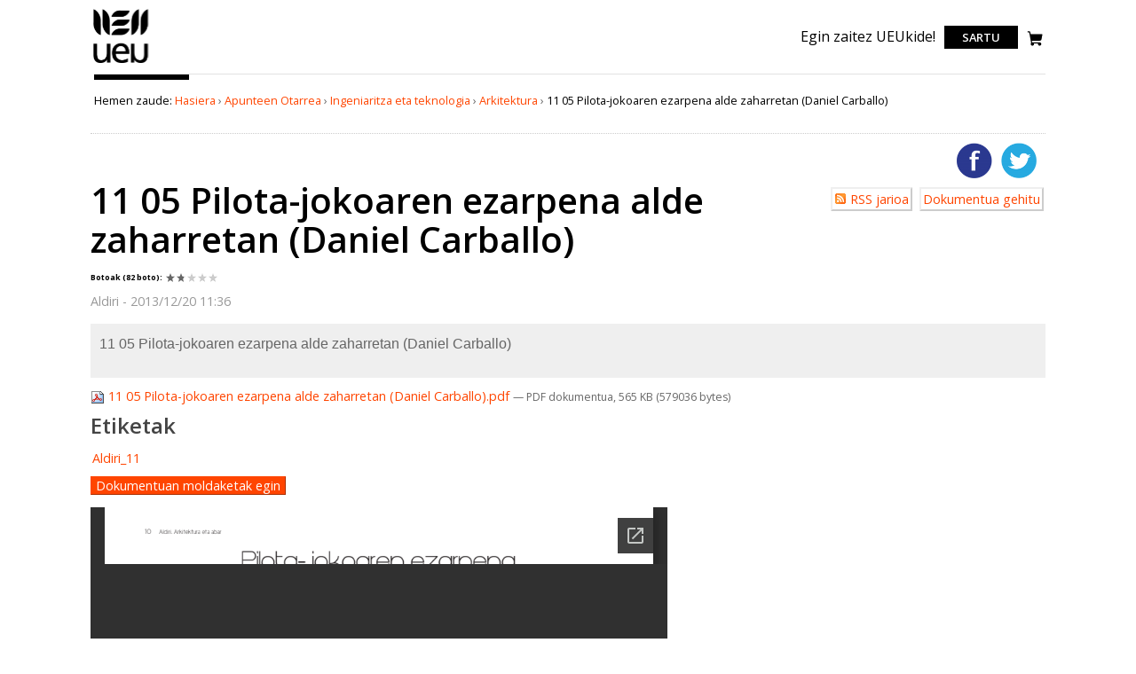

--- FILE ---
content_type: text/html;charset=utf-8
request_url: https://www.unibertsitatea.net/apunteak/ingeniaritza-eta-teknologia-1/arkitektura/11-05-pilota-jokoaren-ezarpena-alde-zaharretan
body_size: 4079
content:

<!DOCTYPE html>

<html xmlns="http://www.w3.org/1999/xhtml" lang="eu">


    
    
    
    
    


<head>
    <meta http-equiv="Content-Type" content="text/html; charset=utf-8" />
    <link rel="apple-touch-icon" sizes="180x180" href="/apple-touch-icon.png" />
    <link rel="icon" type="image/png" sizes="32x32" href="/favicon-32x32.png" />
    <link rel="icon" type="image/png" sizes="16x16" href="/favicon-16x16.png" />
    <link rel="manifest" href="/site.webmanifest" />
    <link rel="mask-icon" href="/safari-pinned-tab.svg" color="#7dcd12" />
    <meta name="msapplication-TileColor" content="#7dcd12" />
    <meta name="theme-color" content="#ffffff" />

    
        <base href="https://www.unibertsitatea.net/apunteak/ingeniaritza-eta-teknologia-1/arkitektura/11-05-pilota-jokoaren-ezarpena-alde-zaharretan" /><!--[if lt IE 7]></base><![endif]-->
    

    
        <meta content="&lt;p&gt;11 05 Pilota-jokoaren ezarpena alde zaharretan (Daniel Carballo)&lt;/p&gt;" name="DC.description" /><meta content="&lt;p&gt;11 05 Pilota-jokoaren ezarpena alde zaharretan (Daniel Carballo)&lt;/p&gt;" name="description" /><meta content="application/pdf" name="DC.format" /><meta content="Apuntea" name="DC.type" /><meta content="Aldiri_11" name="keywords" /><meta content="2025-08-12T07:30:54+01:00" name="DC.date.modified" /><meta content="Aldiri_11" name="DC.subject" /><meta content="2013-12-20T11:36:52+01:00" name="DC.date.created" /><meta content="eu" name="DC.language" />

  
    <link rel="stylesheet" type="text/css" href="https://www.unibertsitatea.net/portal_css/unibertsitatea.theme/reset-cachekey-0cd8b87aa89b4187bf7061c672a354be.css" />
    <link rel="stylesheet" type="text/css" href="https://www.unibertsitatea.net/portal_css/unibertsitatea.theme/base-cachekey-43d55d4682594950bcfec7a79938f287.css" />
    <link rel="stylesheet" type="text/css" media="screen" href="https://www.unibertsitatea.net/portal_css/unibertsitatea.theme/resourceplone.contentratings.stylesheetsmain-cachekey-82f5e63719c8b9ff4a5e8acd4715665c.css" />
    <link rel="stylesheet" type="text/css" href="https://www.unibertsitatea.net/portal_css/unibertsitatea.theme/resourceplonetruegallery-portlet-cachekey-3c5c49e991f6ba267a0e1df2daf20af8.css" />
    <link rel="stylesheet" type="text/css" href="https://www.unibertsitatea.net/portal_css/unibertsitatea.theme/bootstrap-cachekey-575ae6c9e5cdcf458c86d509a1ef3512.css" />
    <link rel="stylesheet" type="text/css" href="https://fonts.googleapis.com/css?family=Open+Sans:300,400,600,700,800" />

  
  
    <script type="text/javascript" src="https://www.unibertsitatea.net/portal_javascripts/unibertsitatea.theme/resourceplone.app.jquery-cachekey-d8e738794882fff2651b4004b55ad392.js"></script>
    <script type="text/javascript" src="https://www.unibertsitatea.net/portal_javascripts/unibertsitatea.theme/resourcejquery.tagcloud-cachekey-3ba9ad8fa661213ea1b6c0355123dcff.js"></script>
    <script type="text/javascript" src="https://www.unibertsitatea.net/portal_javascripts/unibertsitatea.theme/resourcejquery.select2uislider-cachekey-02275f9bd1a3a112ec1a8e868bc9f49e.js"></script>
    <script type="text/javascript" src="https://www.unibertsitatea.net/portal_javascripts/unibertsitatea.theme/resourcejquery.jstree-cachekey-02a005ce9b1bd12f49a2a5fc7735558d.js"></script>
    <script type="text/javascript" src="https://www.unibertsitatea.net/portal_javascripts/unibertsitatea.theme/resourcejquery.cookie-cachekey-430866373b7c48ac9441fb0f7964dc2c.js"></script>
    <script type="text/javascript" src="https://www.unibertsitatea.net/portal_javascripts/unibertsitatea.theme/resourcejquery.ajaxfileupload-cachekey-9159df654d21ae4902ff1404ae045dac.js"></script>
    <script type="text/javascript" src="https://www.unibertsitatea.net/portal_javascripts/unibertsitatea.theme/resourcejquery.tokeninput-cachekey-4c21a993ad980fe4656703dd312920f7.js"></script>
    <script type="text/javascript" src="https://www.unibertsitatea.net/portal_javascripts/unibertsitatea.theme/jquery-integration-cachekey-30f33a8adc377329c64f555803ee15d2.js"></script>
    <script type="text/javascript" src="https://www.unibertsitatea.net/portal_javascripts/unibertsitatea.theme/register_function-cachekey-b567a68eac2e0692c8888888fba00e0a.js"></script>
    <script type="text/javascript" src="https://www.unibertsitatea.net/portal_javascripts/unibertsitatea.theme/plone_javascript_variables-cachekey-9c9d75b1fd006367219ad99666bb7eed.js"></script>
    <script type="text/javascript" src="https://www.unibertsitatea.net/portal_javascripts/unibertsitatea.theme/resourceplone.app.jquerytools-cachekey-a96afe22e7c0b7609fc1cfc769475513.js"></script>
    <script type="text/javascript" src="https://www.unibertsitatea.net/portal_javascripts/unibertsitatea.theme/resourceplone.app.jquerytools.form-cachekey-05c36459cc5fc29a6dd67d0c6b88c070.js"></script>
    <script type="text/javascript" src="https://www.unibertsitatea.net/portal_javascripts/unibertsitatea.theme/resourceplone.app.jquerytools.overlayhelpers-cachekey-ab377350dfc305ba86b1b788be8502b9.js"></script>
    <script type="text/javascript" src="https://www.unibertsitatea.net/portal_javascripts/unibertsitatea.theme/resourceplone.app.jquerytools.tooltip-cachekey-8c68c15a401e69b713b2d92db604db43.js"></script>
    <script type="text/javascript" src="https://www.unibertsitatea.net/portal_javascripts/unibertsitatea.theme/modernizr-cachekey-b135ff4e2ba9ce81ee0b138c07a242ad.js"></script>
    <script type="text/javascript" src="https://www.unibertsitatea.net/portal_javascripts/unibertsitatea.theme/jquery.tinymce-cachekey-b98fe8edcbf9638949251d4703f3d242.js"></script>
    <script type="text/javascript" src="https://www.unibertsitatea.net/portal_javascripts/unibertsitatea.theme/tiny_mce_gzip-cachekey-75fccc1466da7871e602d12123581cb2.js"></script>
    <script type="text/javascript" src="https://www.unibertsitatea.net/portal_javascripts/unibertsitatea.theme/resourceplonetruegallery-portlet-cachekey-39450dc2302b2859e51025c0d86cc63b.js"></script>
    <script type="text/javascript" src="https://www.unibertsitatea.net/portal_javascripts/unibertsitatea.theme/collective.js.jqueryui.custom.min-cachekey-efd99e4a7d44af4d2a3c6fed2ce3355b.js"></script>
    <script type="text/javascript" src="https://www.unibertsitatea.net/portal_javascripts/unibertsitatea.theme/faceted_view-cachekey-e9bcf981f4343afb408aac11deefe7a1.js"></script>
    <script type="text/javascript" src="https://www.unibertsitatea.net/portal_javascripts/unibertsitatea.theme/kss-bbb-cachekey-895e9bb61cf781a36f02515b9ee3c577.js"></script>


<title>11 05 Pilota-jokoaren ezarpena alde zaharretan (Daniel Carballo) &mdash; Unibertsitatea.Net</title>
            <link rel="canonical" href="https://www.unibertsitatea.net/apunteak/ingeniaritza-eta-teknologia-1/arkitektura/11-05-pilota-jokoaren-ezarpena-alde-zaharretan" />

    <link rel="shortcut icon" type="image/x-icon" href="https://www.unibertsitatea.net/favicon.ico" />
    <link rel="apple-touch-icon" href="https://www.unibertsitatea.net/touch_icon.png" />







    <link rel="search" href="https://www.unibertsitatea.net/@@search" title="Bilatu webgunean" />



        
        
        
        
        

        <meta name="viewport" content="width=device-width, initial-scale=0.6666, maximum-scale=1.0, minimum-scale=0.6666" />
        <meta name="generator" content="Plone - http://plone.org" />
    
</head>

<body class="template-view portaltype-apuntea site-uniberria section-apunteak subsection-ingeniaritza-eta-teknologia-1 subsection-ingeniaritza-eta-teknologia-1-arkitektura subsection-ingeniaritza-eta-teknologia-1-arkitektura-11-05-pilota-jokoaren-ezarpena-alde-zaharretan icons-on userrole-anonymous" dir="ltr">
<div id="portal-top" class="row">
    <div id="visual-portal-wrapper">
      <div id="portal-header">
    <p class="hiddenStructure">
  <a accesskey="2" href="https://www.unibertsitatea.net/apunteak/ingeniaritza-eta-teknologia-1/arkitektura/11-05-pilota-jokoaren-ezarpena-alde-zaharretan#content">Edukira salto egin</a> |

  <a accesskey="6" href="https://www.unibertsitatea.net/apunteak/ingeniaritza-eta-teknologia-1/arkitektura/11-05-pilota-jokoaren-ezarpena-alde-zaharretan#portal-globalnav">Salto egin nabigazioara</a>
</p>




<!-- <a metal:define-macro="portal_logo"
   id="portal-logo"
   title="Home"
   accesskey="1"
   tal:attributes="href view/navigation_root_url;
                   title view/navigation_root_title"
   i18n:domain="plone"
   i18n:attributes="title">
    <img src="logo.jpg" alt=""
         tal:replace="structure here/logo.gif/tag" /></a> -->
<div class="header">
   <div class="logo-nav-wrapper">
      <div class="logo"><a title="Udako Euskal Unibertsitatea" href="https://www.ueu.eus">
         <img title="Udako Euskal Unibertsitatea" src="logoa.svg" alt="Udako Euskal Unibertsitatea" class="ui image"></a></div>
   </div>
   <div class="tools-search-wrapper">
      <p class=""><a href="https://www.ueu.eus/komunitatea/bazkideak">Egin zaitez UEUkide!</a></p>

      <div class="login">
         <a aria-label="login" href="https://www.ueu.eus/login">Sartu</a>
      </div>

      <a href="https://www.ueu.eus/saskia"><img src="i_shop.svg" class="saskia" /></a>
   </div>
</div>
</div>

    </div>
</div>
<div id="visual-portal-wrapper">
    <div id="portal-columns" class="row">

        <div id="portal-column-content" class="cell width-full position-0">

            <div id="viewlet-above-content"><div id="portal-breadcrumbs">

    <span id="breadcrumbs-you-are-here">Hemen zaude:</span>
    <span id="breadcrumbs-home">
        <a href="https://www.unibertsitatea.net">Hasiera</a>
        <span class="breadcrumbSeparator">
            &rsaquo;
            
        </span>
    </span>
    <span id="breadcrumbs-1" dir="ltr">
        
            <a href="https://www.unibertsitatea.net/apunteak">Apunteen Otarrea</a>
            <span class="breadcrumbSeparator">
                &rsaquo;
                
            </span>
            
         
    </span>
    <span id="breadcrumbs-2" dir="ltr">
        
            <a href="https://www.unibertsitatea.net/apunteak/ingeniaritza-eta-teknologia-1">Ingeniaritza eta teknologia</a>
            <span class="breadcrumbSeparator">
                &rsaquo;
                
            </span>
            
         
    </span>
    <span id="breadcrumbs-3" dir="ltr">
        
            <a href="https://www.unibertsitatea.net/apunteak/ingeniaritza-eta-teknologia-1/arkitektura">Arkitektura</a>
            <span class="breadcrumbSeparator">
                &rsaquo;
                
            </span>
            
         
    </span>
    <span id="breadcrumbs-4" dir="ltr">
        
            
            
            <span id="breadcrumbs-current">11 05 Pilota-jokoaren ezarpena alde zaharretan (Daniel Carballo)</span>
         
    </span>

</div>
</div>

            
                <div class="">

                    

                    

    <dl class="portalMessage info" id="kssPortalMessage" style="display:none">
        <dt>Info</dt>
        <dd></dd>
    </dl>



                    
                        <div id="content">

                            

                            

                             <div id="viewlet-above-content-title">

    <div class="visualClear"><!-- --></div>

    <div class="documentActions">
        

            <p class="hiddenStructure">Dokumentuaren akzioak</p>

            <ul>
                  <li id="document-action-twitter">
                      <a href="https://twitter.com/intent/tweet?text=11 05 Pilota-jokoaren ezarpena alde zaharretan (Daniel Carballo)+https://www.unibertsitatea.net/apunteak/ingeniaritza-eta-teknologia-1/arkitektura/11-05-pilota-jokoaren-ezarpena-alde-zaharretan" title="http://twitter.com/?status=En+defensa+de+los+derechos+de+la+mujer+http://www.anesvad.tv/videos/en-defensa-de-los-derechos-de-la-mujer">Twitterren gehitu</a>
                  </li>
                  <li id="document-action-facebook">
                      <a href="http://www.facebook.com/sharer.php?u=https://www.unibertsitatea.net/apunteak/ingeniaritza-eta-teknologia-1/arkitektura/11-05-pilota-jokoaren-ezarpena-alde-zaharretan&amp;t=11 05 Pilota-jokoaren ezarpena alde zaharretan (Daniel Carballo)}" title="">Facebooken gehitu</a>
                  </li>
            </ul>
        

        

    </div>




    <div class="visualClear"><!-- --></div>

    <div id="uniUserActions">
        

            <h5 class="hiddenStructure">Erabiltzailearen akzioak</h5>

            <ul>
                  <li id="document-action-otarrea_rss">
                      <a href="https://www.unibertsitatea.net/apunteak/aggregator/RSS" title="">RSS jarioa</a>
                  </li>
                  <li id="document-action-otarrea_dokumentua_gehitu">
                      <a href="https://www.unibertsitatea.net/apunteak/otarrea_apuntea_gehitu_view" title="">Dokumentua gehitu</a>
                  </li>
            </ul>
        

    </div>
</div>
                             
                                 
                                 
            
                <h1 id="parent-fieldname-title" class="documentFirstHeading">
                    11 05 Pilota-jokoaren ezarpena alde zaharretan (Daniel Carballo)
                </h1>
            
            
        
                             
                             <div id="viewlet-below-content-title">

<div class="RatingViewlet">

<div class="UserRatings"><div class="Rating small-star kssattr-category-_default" id="rating-stars-view-_default">

<div class="AverageRating">
  <label>
    <span class="RatingTitle">Botoak</span>
      
      <span class="VoteCount">(82 boto)</span>:

  </label>
  <div class="star-rating" style="width:60px">
    <div class="current-rating" style="width:33.9024390244%">1.69512195122</div>
  </div>
</div>

</div></div>
</div></div>

                             

                             <div id="viewlet-above-content-body"></div>
                             <div id="content-core">
                                 

        <p class="egilea">
          Aldiri -
            2013/12/20 11:36
        </p>

        <div class="documentDescription"><p>11 05 Pilota-jokoaren ezarpena alde zaharretan (Daniel Carballo)</p></div>

        


        <div id="download">
          
      <span>
      
      
        
          
          
              <a href="https://www.unibertsitatea.net/apunteak/ingeniaritza-eta-teknologia-1/arkitektura/11-05-pilota-jokoaren-ezarpena-alde-zaharretan/at_download/file">
                <img src="https://www.unibertsitatea.net/pdf.png" alt="PDF document icon" />
                11 05 Pilota-jokoaren ezarpena alde zaharretan (Daniel Carballo).pdf
              </a>
              <span class="discreet">
                  &mdash;
                  PDF dokumentua,
                  565 KB (579036 bytes)
              </span>
          
          
          

        
      
    </span>
    
        </div>

        

          <h3>Etiketak</h3>
          <ul id="etiketak">
            <li>
              <a href="https://www.unibertsitatea.net/apunteak/tag?id=Aldiri_11">Aldiri_11</a>
            </li>
          </ul>
        

        <p id="moldaketak">
          <a href="https://www.unibertsitatea.net/apunteak/ingeniaritza-eta-teknologia-1/arkitektura/11-05-pilota-jokoaren-ezarpena-alde-zaharretan/apuntea_comment_send_form">
            Dokumentuan moldaketak egin
          </a>
        </p>

        <div id="googleviewer">

          <iframe width="650px" height="780" style="border: none;" src="https://docs.google.com/viewer?url=https://www.unibertsitatea.net/apunteak/ingeniaritza-eta-teknologia-1/arkitektura/11-05-pilota-jokoaren-ezarpena-alde-zaharretan/at_download/file&amp;embedded=true"></iframe>
        </div>
    
                             </div>
                             <div id="viewlet-below-content-body">
</div>

                            
                        </div>
                    

                    
                </div>
            

            <div id="viewlet-below-content">




</div>
        </div>

        
        

        
        
    </div>
</div>
<div id="portal-footer-wrapper" class="row">
 <!-- Global site tag (gtag.js) - Google Analytics -->
<script async src="https://www.googletagmanager.com/gtag/js?id=UA-7512471-1"></script>
<script>
  window.dataLayer = window.dataLayer || [];
  function gtag(){dataLayer.push(arguments);}
  gtag('js', new Date());

  gtag('config', 'UA-7512471-1');
</script>



<!-- Global site tag (gtag.js) - Google Analytics -->
<script async src="https://www.googletagmanager.com/gtag/js?id=UA-56194-8"></script>
<script>
  window.dataLayer = window.dataLayer || [];
  function gtag(){dataLayer.push(arguments);}
  gtag('js', new Date());

  gtag('config', 'UA-56194-8');
</script>
</div>



</body>
</html>




--- FILE ---
content_type: text/html; charset=utf-8
request_url: https://docs.google.com/viewer?url=https://www.unibertsitatea.net/apunteak/ingeniaritza-eta-teknologia-1/arkitektura/11-05-pilota-jokoaren-ezarpena-alde-zaharretan/at_download/file&embedded=true
body_size: 2505
content:
<!DOCTYPE html><html lang="en" dir="ltr"><head><title>file</title><link rel="stylesheet" type="text/css" href="//www.gstatic.com/_/apps-viewer/_/ss/k=apps-viewer.standalone.a19uUV4v8Lc.L.W.O/am=AAQD/d=0/rs=AC2dHMKIcHC-ZI7sbGRsdy-Tqv76hgg_tw" nonce="594EtfL8LC3rkoxPkQC81A"/></head><body><div class="ndfHFb-c4YZDc ndfHFb-c4YZDc-AHmuwe-Hr88gd-OWB6Me dif24c vhoiae LgGVmb bvmRsc ndfHFb-c4YZDc-TSZdd ndfHFb-c4YZDc-TJEFFc ndfHFb-c4YZDc-vyDMJf-aZ2wEe ndfHFb-c4YZDc-i5oIFb ndfHFb-c4YZDc-uoC0bf ndfHFb-c4YZDc-e1YmVc" aria-label="Showing viewer."><div class="ndfHFb-c4YZDc-zTETae"></div><div class="ndfHFb-c4YZDc-JNEHMb"></div><div class="ndfHFb-c4YZDc-K9a4Re"><div class="ndfHFb-c4YZDc-E7ORLb-LgbsSe ndfHFb-c4YZDc-LgbsSe-OWB6Me" aria-label="Previous"><div class="ndfHFb-c4YZDc-DH6Rkf-AHe6Kc"><div class="ndfHFb-c4YZDc-Bz112c ndfHFb-c4YZDc-DH6Rkf-Bz112c"></div></div></div><div class="ndfHFb-c4YZDc-tJiF1e-LgbsSe ndfHFb-c4YZDc-LgbsSe-OWB6Me" aria-label="Next"><div class="ndfHFb-c4YZDc-DH6Rkf-AHe6Kc"><div class="ndfHFb-c4YZDc-Bz112c ndfHFb-c4YZDc-DH6Rkf-Bz112c"></div></div></div><div class="ndfHFb-c4YZDc-q77wGc"></div><div class="ndfHFb-c4YZDc-K9a4Re-nKQ6qf ndfHFb-c4YZDc-TvD9Pc-qnnXGd" role="main"><div class="ndfHFb-c4YZDc-EglORb-ge6pde ndfHFb-c4YZDc-K9a4Re-ge6pde-Ne3sFf" role="status" tabindex="-1" aria-label="Loading"><div class="ndfHFb-c4YZDc-EglORb-ge6pde-RJLb9c ndfHFb-c4YZDc-AHmuwe-wcotoc-zTETae"><div class="ndfHFb-aZ2wEe" dir="ltr"><div class="ndfHFb-vyDMJf-aZ2wEe auswjd"><div class="aZ2wEe-pbTTYe aZ2wEe-v3pZbf"><div class="aZ2wEe-LkdAo-e9ayKc aZ2wEe-LK5yu"><div class="aZ2wEe-LkdAo aZ2wEe-hj4D6d"></div></div><div class="aZ2wEe-pehrl-TpMipd"><div class="aZ2wEe-LkdAo aZ2wEe-hj4D6d"></div></div><div class="aZ2wEe-LkdAo-e9ayKc aZ2wEe-qwU8Me"><div class="aZ2wEe-LkdAo aZ2wEe-hj4D6d"></div></div></div><div class="aZ2wEe-pbTTYe aZ2wEe-oq6NAc"><div class="aZ2wEe-LkdAo-e9ayKc aZ2wEe-LK5yu"><div class="aZ2wEe-LkdAo aZ2wEe-hj4D6d"></div></div><div class="aZ2wEe-pehrl-TpMipd"><div class="aZ2wEe-LkdAo aZ2wEe-hj4D6d"></div></div><div class="aZ2wEe-LkdAo-e9ayKc aZ2wEe-qwU8Me"><div class="aZ2wEe-LkdAo aZ2wEe-hj4D6d"></div></div></div><div class="aZ2wEe-pbTTYe aZ2wEe-gS7Ybc"><div class="aZ2wEe-LkdAo-e9ayKc aZ2wEe-LK5yu"><div class="aZ2wEe-LkdAo aZ2wEe-hj4D6d"></div></div><div class="aZ2wEe-pehrl-TpMipd"><div class="aZ2wEe-LkdAo aZ2wEe-hj4D6d"></div></div><div class="aZ2wEe-LkdAo-e9ayKc aZ2wEe-qwU8Me"><div class="aZ2wEe-LkdAo aZ2wEe-hj4D6d"></div></div></div><div class="aZ2wEe-pbTTYe aZ2wEe-nllRtd"><div class="aZ2wEe-LkdAo-e9ayKc aZ2wEe-LK5yu"><div class="aZ2wEe-LkdAo aZ2wEe-hj4D6d"></div></div><div class="aZ2wEe-pehrl-TpMipd"><div class="aZ2wEe-LkdAo aZ2wEe-hj4D6d"></div></div><div class="aZ2wEe-LkdAo-e9ayKc aZ2wEe-qwU8Me"><div class="aZ2wEe-LkdAo aZ2wEe-hj4D6d"></div></div></div></div></div></div><span class="ndfHFb-c4YZDc-EglORb-ge6pde-fmcmS ndfHFb-c4YZDc-AHmuwe-wcotoc-zTETae" aria-hidden="true">Loading&hellip;</span></div><div class="ndfHFb-c4YZDc-ujibv-nUpftc"><img class="ndfHFb-c4YZDc-ujibv-JUCs7e" src="/viewerng/thumb?ds=[base64]%3D%3D&amp;ck=lantern&amp;dsmi=unknown&amp;authuser&amp;w=800&amp;webp=true&amp;p=proj"/></div></div></div></div><script nonce="4PmwH8RdA5F-xvoSvAW-SQ">/*

 Copyright The Closure Library Authors.
 SPDX-License-Identifier: Apache-2.0
*/
function c(a,e,f){a._preloadFailed||a.complete&&a.naturalWidth===void 0?f():a.complete&&a.naturalWidth?e():(a.addEventListener("load",function(){e()},!1),a.addEventListener("error",function(){f()},!1))}
for(var d=function(a,e,f){function k(){b.style.display="none"}var g=document.body.getElementsByClassName(a)[0],b;g&&(b=g.getElementsByClassName(f)[0])&&(b._preloadStartTime=Date.now(),b.onerror=function(){this._preloadFailed=!0},c(b,function(){b.naturalWidth<800?k():(b._preloadEndTime||(b._preloadEndTime=Date.now()),e&&(g.getElementsByClassName(e)[0].style.display="none"))},k))},h=["_initStaticViewer"],l=this||self,m;h.length&&(m=h.shift());)h.length||d===void 0?l=l[m]&&l[m]!==Object.prototype[m]?
l[m]:l[m]={}:l[m]=d;
</script><script nonce="4PmwH8RdA5F-xvoSvAW-SQ">_initStaticViewer('ndfHFb-c4YZDc-K9a4Re-nKQ6qf','ndfHFb-c4YZDc-EglORb-ge6pde','ndfHFb-c4YZDc-ujibv-JUCs7e')</script><script type="text/javascript" charset="UTF-8" src="//www.gstatic.com/_/apps-viewer/_/js/k=apps-viewer.standalone.en_US.xhJaMLJfaPI.O/am=AAQD/d=1/rs=AC2dHMJb5Ica8JbfhCGPoCqHXcqkaOmeNA/m=main" nonce="4PmwH8RdA5F-xvoSvAW-SQ"></script><script type="text/javascript" src="https://apis.google.com/js/client.js" nonce="4PmwH8RdA5F-xvoSvAW-SQ"></script><script type="text/javascript" nonce="4PmwH8RdA5F-xvoSvAW-SQ">_init([["0",null,null,null,null,2,null,null,null,null,0,[1],null,null,null,"https://drive.google.com",null,null,null,null,null,null,null,null,null,null,null,null,null,null,null,null,[["core-745-RC1","prod"],12,1,1],null,null,null,null,[null,null,null,null,"https://accounts.google.com/ServiceLogin?passive\u003d1209600\u0026continue\u003dhttps://docs.google.com/viewer?url%3Dhttps://www.unibertsitatea.net/apunteak/ingeniaritza-eta-teknologia-1/arkitektura/11-05-pilota-jokoaren-ezarpena-alde-zaharretan/at_download/file%26embedded%3Dtrue\u0026hl\u003den-US\u0026followup\u003dhttps://docs.google.com/viewer?url%3Dhttps://www.unibertsitatea.net/apunteak/ingeniaritza-eta-teknologia-1/arkitektura/11-05-pilota-jokoaren-ezarpena-alde-zaharretan/at_download/file%26embedded%3Dtrue",null,null,null,0],null,null,null,null,null,null,null,null,null,null,null,null,null,null,null,0,null,null,null,null,null,null,null,null,null,null,null,null,null,null,null,null,null,null,null,null,null,null,null,null,null,null,null,null,null,null,null,null,null,null,null,null,null,null,null,null,null,null,null,null,null,null,null,null,null,null,null,null,null,null,null,null,null,null,null,null,null,null,null,null,null,null,null,null,null,null,null,null,null,null,null,null,null,null,null,null,null,null,null,null,null,null,null,null,1],[null,"file","/viewerng/thumb?ds\[base64]%3D%3D\u0026ck\u003dlantern\u0026dsmi\u003dunknown\u0026authuser\u0026w\u003d800\u0026webp\u003dtrue\u0026p\u003dproj",null,null,null,null,null,null,"/viewerng/upload?ds\[base64]%3D%3D\u0026ck\u003dlantern\u0026dsmi\u003dunknown\u0026authuser\u0026p\u003dproj",null,"application/pdf",null,null,1,null,"/viewerng/viewer?url\u003dhttps://www.unibertsitatea.net/apunteak/ingeniaritza-eta-teknologia-1/arkitektura/11-05-pilota-jokoaren-ezarpena-alde-zaharretan/at_download/file",null,"https://www.unibertsitatea.net/apunteak/ingeniaritza-eta-teknologia-1/arkitektura/11-05-pilota-jokoaren-ezarpena-alde-zaharretan/at_download/file",null,null,0,null,null,null,null,null,"/viewerng/standalone/refresh?url\u003dhttps://www.unibertsitatea.net/apunteak/ingeniaritza-eta-teknologia-1/arkitektura/11-05-pilota-jokoaren-ezarpena-alde-zaharretan/at_download/file\u0026embedded\u003dtrue",[null,null,"meta?id\u003dACFrOgDruX7ZoT2yZPfg54VSbewiHMbjm7hIDeQ4j8_AwtPfn_EBw_x8zNhSj-VmF8KxH7ENn-VOFvhjexOcnVQsFjOsBtc6BMQdWVZeagzJUFLrz_t7-9BgX_ZbMFibgFqvQdk_hUOGN5yOVH4B","img?id\u003dACFrOgDruX7ZoT2yZPfg54VSbewiHMbjm7hIDeQ4j8_AwtPfn_EBw_x8zNhSj-VmF8KxH7ENn-VOFvhjexOcnVQsFjOsBtc6BMQdWVZeagzJUFLrz_t7-9BgX_ZbMFibgFqvQdk_hUOGN5yOVH4B","press?id\u003dACFrOgDruX7ZoT2yZPfg54VSbewiHMbjm7hIDeQ4j8_AwtPfn_EBw_x8zNhSj-VmF8KxH7ENn-VOFvhjexOcnVQsFjOsBtc6BMQdWVZeagzJUFLrz_t7-9BgX_ZbMFibgFqvQdk_hUOGN5yOVH4B","status?id\u003dACFrOgDruX7ZoT2yZPfg54VSbewiHMbjm7hIDeQ4j8_AwtPfn_EBw_x8zNhSj-VmF8KxH7ENn-VOFvhjexOcnVQsFjOsBtc6BMQdWVZeagzJUFLrz_t7-9BgX_ZbMFibgFqvQdk_hUOGN5yOVH4B","https://doc-0g-bk-apps-viewer.googleusercontent.com/viewer/secure/pdf/3nb9bdfcv3e2h2k1cmql0ee9cvc5lole/rll6bmr8ct9v6apgvt75rg9ooog0nqgi/1770055725000/lantern/*/ACFrOgDruX7ZoT2yZPfg54VSbewiHMbjm7hIDeQ4j8_AwtPfn_EBw_x8zNhSj-VmF8KxH7ENn-VOFvhjexOcnVQsFjOsBtc6BMQdWVZeagzJUFLrz_t7-9BgX_ZbMFibgFqvQdk_hUOGN5yOVH4B",null,"presspage?id\u003dACFrOgDruX7ZoT2yZPfg54VSbewiHMbjm7hIDeQ4j8_AwtPfn_EBw_x8zNhSj-VmF8KxH7ENn-VOFvhjexOcnVQsFjOsBtc6BMQdWVZeagzJUFLrz_t7-9BgX_ZbMFibgFqvQdk_hUOGN5yOVH4B"],null,null,null,""],"","",2]);</script></body></html>

--- FILE ---
content_type: text/css;charset=utf-8
request_url: https://www.unibertsitatea.net/portal_css/unibertsitatea.theme/resourceplone.contentratings.stylesheetsmain-cachekey-82f5e63719c8b9ff4a5e8acd4715665c.css
body_size: 1057
content:

/* - ++resource++plone.contentratings.stylesheets/main.css - */
@media screen {
/* https://www.unibertsitatea.net/portal_css/++resource++plone.contentratings.stylesheets/main.css?original=1 */
/* */
div.RatingViewlet {
overflow: hidden;
float: right;
}
.UserRatings, .EditorialRatings {
overflow: hidden;
}
ul.star-rating {
margin:0 0 0 5px;
}
#content ul.star-rating{
margin-left: 0;
}
#content a.DeleteRating{
border-bottom:none;
margin: 0;
}
#content .UserRating a.DeleteRating {
background-image: url(/++resource++plone.contentratings.resources/delete_icon.gif);
background-position: center center;
background-repeat: no-repeat;
}
#content .small-star .UserRating a.DeleteRating {
background-image: url(/++resource++plone.contentratings.resources/delete_icon.gif);
}
#content .star-rating a,
#content .star-rating a:hover,
#content .star-rating a:active,
#content .star-rating a:focus {
background: url(/++resource++contentratings/star.gif) left -1000px repeat-x;
}
#content .star-rating a:hover,
#content .star-rating a:focus {
background-position: left bottom;
}
#content .small-star .star-rating a,
#content .small-star .star-rating a:hover,
#content .small-star .star-rating a:active,
#content .small-star .star-rating a:focus {
background: url(/++resource++contentratings/star_small.gif) left -1000px repeat-x;
}
#content .small-star .star-rating a:hover,
#content .small-star .star-rating a:focus {
background-position: left bottom;
}
#content .Rating {
margin-bottom: 0.75em;
}
#fieldset-manage_categories .Disabled fieldset,
#fieldset-manage_categories .Disabled fieldset legend {
background-color: lightGrey;
}
#fieldset-manage_categories ol.sequenceWidget {
list-style: none;
}

}


/* - ++resource++contentratings/star_rating.css - */
@media screen {
/* https://www.unibertsitatea.net/portal_css/++resource++contentratings/star_rating.css?original=1 */
.Rating label {
float: left;
line-height: 25px;
}
.star-rating {
float: left;
}
.AverageRating, .UserRating {
overflow: hidden;
vertical-align: middle;
}
.star-rating,
.star-rating a:hover,
.star-rating a:active,
.star-rating a:focus,
.star-rating .current-rating {
background: url(++resource++contentratings/star.gif) left -1000px repeat-x;
}
.star-rating {
position:relative;
height:25px;
overflow:hidden;
list-style:none;
margin:0 0 0 5px;
padding:0;
background-position: left top;
}
.star-rating li {
display: inline;
}
.star-rating a,
.star-rating .current-rating {
position:absolute;
top:0;
left:0;
text-indent:-1000em;
height:25px;
line-height:25px;
outline:none;
overflow:hidden;
border: none;
}
.star-rating a:hover,
.star-rating a:active,
.star-rating a:focus {
background-position: left bottom;
}
.star-rating .current-rating {
z-index:1;
background-position: left center;
}
/* */
.inline-rating{
display:-moz-inline-block;
display:-moz-inline-box;
display:inline-block;
vertical-align: middle;
}
/* */
.UserRating {
margin: 0;
}
.small-star .UserRating {
margin-top: 3px;
}
.UserRating .DeleteRating {
float: left;
width: 25px;
height: 25px;
margin-left: 11px;
text-indent: -1000em;
background-image: url(++resource++contentratings/X_icon_20x20.gif);
background-position: center center;
background-repeat: no-repeat;
overflow: hidden;
}
.UserRating .DeleteRating.Disabled {
background-image: url(++resource++contentratings/X_icon_20x20_gray.gif);
background-position: center center;
background-repeat: no-repeat;
}
/* */
.small-star .star-rating {
margin: 0 0 0 3px;
width: 50px;
height: 10px;
}
.small-star .star-rating,
.small-star a:hover,
.small-star a:active,
.small-star a:focus,
.small-star .current-rating {
background-image: url(++resource++contentratings/star_small.gif);
line-height: 1em;
height: 10px;
}
.small-star .UserRating .DeleteRating {
width: 12px;
height: 10px;
background-image: url(++resource++contentratings/X_icon_10x10.gif);
background-position: center center;
background-repeat: no-repeat;
}
.small-star .DeleteRating.Disabled {
background-image: url(++resource++contentratings/X_icon_10x10_gray.gif);
}
.small-star label {
font-size: 9px;
line-height: 10px;
}

}


/* - ++resource++qi.portlet.TagClouds.stylesheets/tagclouds.css - */
@media screen {
/* https://www.unibertsitatea.net/portal_css/++resource++qi.portlet.TagClouds.stylesheets/tagclouds.css?original=1 */
.cloud1 {
font-size: 1.0em;
}
.cloud2 {
font-size: 1.3em;
}
.cloud3 {
font-size: 1.6em;
}
.cloud4 {
font-size: 1.9em;
}
.cloud5 {
font-size: 2.2em;
}
.cloud6 {
font-size: 2.5em;
}
.cloud7 {
font-size: 2.8em;
}

}



--- FILE ---
content_type: application/x-javascript;charset=utf-8
request_url: https://www.unibertsitatea.net/portal_javascripts/unibertsitatea.theme/resourcejquery.tagcloud-cachekey-3ba9ad8fa661213ea1b6c0355123dcff.js
body_size: 1591
content:

/* - ++resource++jquery.tagcloud.js - */
// https://www.unibertsitatea.net/portal_javascripts/++resource++jquery.tagcloud.js?original=1
;(function($){var oSettings;var oUlCss={};var oLiCss={};var fGAng=2.399963;$.tagcloud={id:"TagCloud",version:"0.5.0",defaults:{height:null,type:"cloud",sizemax:20,sizemin:10,colormax:"00F",colormin:"B4D2FF",seed:null,power:.5}};$.fn.extend({tagcloud: function(_settings){oSettings=$.extend({},$.tagcloud.defaults,_settings);if(oSettings.seed===null) oSettings.seed=Math.ceil(Math.random()*45309714203);switch(oSettings.type){case "sphere":case "cloud":oUlCss={position:"relative"};oLiCss={position:"absolute",display:"block"};break;case "list":oUlCss={height:"auto"};oLiCss={position:"static",display:"inline"};break}
Rng.setSeed(oSettings.seed+123456);return this.each(function(i,o){var mUl=$(o);var aLi=mUl.find(">li");var iNumLi=aLi.length;var iUlW=mUl.width();var iUlH=oSettings.height===null?(.004*iUlW*iNumLi):oSettings.height;mUl.css({width:iUlW,height:iUlH,listStyle:"none",margin:0,padding:0});mUl.css(oUlCss);var iValMx=-2147483647;var iValMn=2147483648;var iLastVal=-1;for(var j=0;j<iNumLi;j++){var mLi=$(aLi[j]);var iVal=mLi.attr("value")==-1?iLastVal++:mLi.attr("value");if(iVal>iValMx) iValMx=iVal;if(iVal<iValMn) iValMn=iVal;iLastVal=iVal}
var iValRn=iValMx-iValMn;var aLine=new Array();for(var j=0;j<iNumLi;j++) aLine[j]=j;for(var j,x,k=aLine.length;k;j=parseInt(Rng.rand(0,1000)/1000 * k),x=aLine[--k],aLine[k]=aLine[j],aLine[j]=x);iLastVal=-1;for(var j=0;j<iNumLi;j++){var mLi=$(aLi[j]);var iVal=mLi.attr("value")==-1?iLastVal++:mLi.attr("value");iLastVal=iVal;var fPrt=((iNumLi-j-1)/(iNumLi-1));var fPrt=(iVal-iValMn)/iValRn;var iSzFnt=oSettings.sizemin+fPrt*(oSettings.sizemax-oSettings.sizemin);var sColor=colorRng(oSettings.colormin,oSettings.colormax,fPrt);mLi.css({"fontSize":iSzFnt,position:"absolute",color:"#"+sColor,margin:0,padding:0}).children().css({color:"#"+sColor});var iLiW=mLi.width();var iLiH=mLi.height()
var oCss={};if(oSettings.type!="list"){if(oSettings.type=="cloud"){var iXps=Rng.rand(0,iUlW-iLiW);var iYps=aLine[j]*(iUlH/iNumLi)-iLiH/2} else{var fRds=Math.pow(j/iNumLi,oSettings.power);var fRad=(j+Math.PI/2)*fGAng;var iXps=iUlW/2-iLiW/2+.5*iUlW*fRds*Math.sin(fRad);var iYps=iUlH/2-iLiH/2+.5*iUlH*fRds*Math.cos(fRad)}
oCss.left=iXps;oCss.top=iYps}
for(var prop in oLiCss) oCss[prop]=oLiCss[prop];mLi.css(oCss)}})}});var Rng=new function(){this.seed=23145678901;this.A=48271;this.M=2147483647;this.Q=this.M/this.A;this.R=this.M%this.A;this.oneOverM=1.0/this.M}
Rng.setSeed=function(seed){this.seed=seed}
Rng.next=function(){var hi=this.seed/this.Q;var lo=this.seed%this.Q;var test=this.A*lo-this.R*hi;this.seed=test+(test>0?0:this.M);return(this.seed*this.oneOverM)}
Rng.rand=function(lrn,urn){return Math.floor((urn-lrn+1) * this.next()+lrn)}
function d2h(d){return d.toString(16)}
function h2d(h){return parseInt(h,16)}
function getRGB(s){var b3=s.length==3;var aClr=[];for(var i=0;i<3;i++){var sClr=s.substring(i*(b3?1:2),(i+1)*(b3?1:2));aClr.push(h2d(b3?sClr+sClr:sClr))}
return aClr}
function getHex(a){var s="";for(var i=0;i<3;i++){var c=d2h(a[i]);if(c.length==1) c="0"+c;s+=c}
return s}
function colorRng(mn,mx,prt){var aMin=getRGB(mn);var aMax=getRGB(mx);var aRtr=[];for(var i=0;i<3;i++) aRtr.push(aMin[i]+Math.floor(prt*(aMax[i]-aMin[i])));return getHex(aRtr)}
function trace(o){if(window.console&&window.console.log){if(typeof(o)=="string") window.console.log(o);else for(var prop in o) window.console.log(prop+": "+o[prop])}};$.fn.TagCloud=$.fn.Tagcloud=$.fn.tagcloud})(jQuery);


--- FILE ---
content_type: application/x-javascript;charset=utf-8
request_url: https://www.unibertsitatea.net/portal_javascripts/unibertsitatea.theme/resourceplonetruegallery-portlet-cachekey-39450dc2302b2859e51025c0d86cc63b.js
body_size: 3118
content:

/* Merged Plone Javascript file
 * This file is dynamically assembled from separate parts.
 * Some of these parts have 3rd party licenses or copyright information attached
 * Such information is valid for that section,
 * not for the entire composite file
 * originating files are separated by - filename.js -
 */

/* - ++resource++plonetruegallery-portlet.js - */
// https://www.unibertsitatea.net/portal_javascripts/++resource++plonetruegallery-portlet.js?original=1
(function($){$.fn.imagesLoaded=function(callback){var elems=this.filter('img'),len=elems.length;elems.bind('load',function(){if(--len<=0){callback.call(elems,this)}}).each(function(){if(this.complete||this.complete===undefined){var src=this.src;this.src='#';this.src=src}})};
function set_controls_position(container){var width=container.find('img').width();var left=(width/2)-43;container.find('div.gallery-portlet-controls').css("left",left)}
function get_image(link){var linkele=link[0];if(linkele.active!=undefined&&linkele.active){return}
linkele.active=true;var container=link.parents('dl.applied-portlet-gallery');var controls=link.parents('div.gallery-portlet-controls');var portlet_item=link.parents('dd.portletItem');var next=controls.find('span.next a');var prev=controls.find('span.prev a');var img=container.find('img');$.ajax({url:'@@get-image-for-gallery-portlet',data:link.attr('href').split('?')[1],type:'GET',success: function(data,results){eval("var json="+data);var newimg=document.createElement('img');newimg.src=json.src;newimg.width=img.width();if(img.attr('height')!==undefined){newimg.height=img.height()}
newimg=$(newimg);newimg.css('display','none');portlet_item.css('height',img.height());img.fadeOut(1000, function(){img.replaceWith(newimg);newimg.imagesLoaded(function(){portlet_item.animate({height:$(this).height()},500,'linear');$(this).fadeIn(1000, function(){linkele.active=false})},newimg)
var linked=newimg.parent()
linked.attr('href',json['image-link']);linked.attr('title',json['title']);linked.attr('alt',json['description']);next.attr('href',next.attr('href').split('?')[0]+'?'+json['next-url']);prev.attr('href',prev.attr('href').split('?')[0]+'?'+json['prev-url']);set_controls_position(container)})}})}
function get_timeout_ele(portlet){if(portlet.hasClass('portletItem')){portlet=portlet.parent()}
return portlet.find("input.timeout_id")}
function get_timeout_id(portlet){var timeout_id=get_timeout_ele(portlet);if(timeout_id.size()==0){return 0}else{return parseInt(timeout_id.attr('value'))}}
function set_timeout_id(portlet,val){var timeout_id=get_timeout_ele(portlet);if(timeout_id.size()==0){portlet.append('<input type="hidden" name="timeout_id" class="timeout_id" value="'+val+'" />')}else{timeout_id.attr('value',val)}}
function perform_play(portlet){portlet.find('span.next a').trigger('click');set_timeout_id(portlet,setTimeout(function(){perform_play(portlet)},5000))}
function play(portlet){portlet.find('span.play-pause').addClass('timed');set_timeout_id(portlet,setTimeout(function(){perform_play(portlet)},5000))}
function pause(portlet){clearTimeout(get_timeout_id(portlet));portlet.find('span.play-pause').removeClass('timed')}
$(document).ready(function(){$('dl.portletGallery span.next a,dl.portletGallery span.prev a').click(function(){get_image($(this));return false});$('dl.portletGallery span.play-pause').css({'display':'inline'});var portlets=$('dl.portletGallery');portlets.addClass('applied-portlet-gallery');portlets.each(function(){var portlet=$(this);set_controls_position(portlet);if(portlet.hasClass('timed')){play(portlet)}else{pause(portlet)}});$('dl.portletGallery span.play-pause a').click(function(){var portlet=$(this).parent().parent().parent();if(portlet.find('span.play-pause').hasClass('timed')){pause(portlet)}else{play(portlet)}
return false});$('dl.portletGallery').hover(
function(){var controls=$(this).find('div.gallery-portlet-controls:not(.hide)');controls.fadeIn()},
function(){var controls=$(this).find('div.gallery-portlet-controls:not(.hide)');controls.fadeOut()})})})(jQuery);

/* - widgets/js/keywordmultiselect.js - */
// https://www.unibertsitatea.net/portal_javascripts/widgets/js/keywordmultiselect.js?original=1
(function($){
function renderOption(option,i,selectName,$container){var html='<dd><label for="'+$container.attr('id')+'-'+i+'"><input type="checkbox" name="'+selectName+'" value="'+option.value+'" id="'+$container.attr('id')+'-'+i+'"';if(option.selected){html+=' checked="checked"'}
html+=' />'+option.text+'</label></dd>';return html}
function renderOptions(options,selectName,$container){var html="";for(var i=0;i<options.length;i++){html+=renderOption(options[i],i,selectName,$container)}
return html}
function buildOptions(options,$container){var optionsBox=$(this);var multiSelectA=optionsBox.next('.multiSelectA');$(".existingTagsHelp",$container).text('');var html=renderOptions(options,optionsBox.attr('name'),$container);optionsBox.html(html);optionsBox.each( function(){$(this).find('INPUT:checked').parent('LABEL').addClass('checked')});updateSelected.call(optionsBox);var allOptions=optionsBox.find('LABEL');optionsBox.find('LABEL').mousemove( function(e){if(multiSelectA.oldPositionX===null||multiSelectA.oldPositionY===null){multiSelectA.oldPositionX=e.pageX;multiSelectA.oldPositionY=e.pageY}
if(multiSelectA.oldPositionX!==e.pageX||multiSelectA.oldPositionY!==e.pageY){$(this).parent().parent().find('LABEL').removeClass('hover');$(this).addClass('hover');lastNavTabKeyCheckbox=null;multiSelectA.oldPositionX=e.pageX;multiSelectA.oldPositionY=e.pageY;multiSelectA.focus();adjustViewPort(optionsBox)}});optionsBox.find('INPUT:checkbox').click( function(){$(this).parent('LABEL').toggleClass('checked',$(this).attr('checked'));updateSelected.call(optionsBox);multiSelectA.focus();if(typeof(lastNavTabKeyCheckbox)!=="undefined"&&lastNavTabKeyCheckbox!==null){lastNavTabKeyCheckbox.focus();lastNavTabKeyCheckbox=null}});optionsBox.find('LABEL').mousedown(function(){lastNavClickTag=this});optionsBox.find('INPUT').focus(function(){if(typeof(lastNavClickTag)=="undefined"||lastNavClickTag===null){lastNavTabKeyCheckbox=$(this);lastNavTabKeyCheckbox.parent().parent().parent().find('LABEL').removeClass('hover');lastNavTabKeyCheckbox.parent('LABEL').addClass('hover')}
lastNavClickTag=null});multiSelectA.keydown( function(e){var optionsBox=$(this).prev('.optionsBox');if(e.keyCode==40||e.keyCode==38){var oldHoverIndex=allOptions.index(allOptions.filter('.hover'));var newHoverIndex=-1;if(oldHoverIndex<0){optionsBox.find('LABEL:first').addClass('hover')}
else if(e.keyCode==40&&oldHoverIndex<allOptions.length-1){newHoverIndex=oldHoverIndex+1}
else if(e.keyCode==38&&oldHoverIndex>0){newHoverIndex=oldHoverIndex-1}
if(newHoverIndex>=0){$(allOptions).removeClass('hover');$(allOptions.get(newHoverIndex)).addClass('hover');lastNavTabKeyCheckbox=null;adjustViewPort(optionsBox)}
return false}
if(e.keyCode==33||e.keyCode==34){var oldHoverIndex=allOptions.index(allOptions.filter('.hover'));var newHoverIndex=-1;var optionsPerPage=8;if(e.keyCode==33&&oldHoverIndex>0){newHoverIndex=oldHoverIndex-optionsPerPage;if(newHoverIndex<0){newHoverIndex=0}}
if(e.keyCode==34&&oldHoverIndex<allOptions.length-1){newHoverIndex=oldHoverIndex+optionsPerPage;if(newHoverIndex>allOptions.length-1){newHoverIndex=allOptions.length-1}}
$(allOptions).removeClass('hover');$(allOptions.get(newHoverIndex)).addClass('hover');lastNavTabKeyCheckbox=null;adjustViewPort(optionsBox);return false}
if(e.keyCode==13||e.keyCode==32){var selectedCheckbox=optionsBox.find('LABEL.hover INPUT:checkbox');selectedCheckbox.attr('checked',!selectedCheckbox.attr('checked')).parent('LABEL').toggleClass('checked',selectedCheckbox.attr('checked'));updateSelected.call(optionsBox);return false}
if(e.keyCode>=33&&e.keyCode<=126){var match=optionsBox.find('LABEL:startsWith('+String.fromCharCode(e.keyCode)+')');var currentHoverIndex=match.index(match.filter('LABEL.hover'));var afterHoverMatch=match.filter(function(index){return index>currentHoverIndex});match=(afterHoverMatch.length>=1?afterHoverMatch:match).filter("LABEL:first");if(match.length==1){$(allOptions).removeClass('hover');match.addClass('hover');lastNavTabKeyCheckbox=null;adjustViewPort(optionsBox)}}
if(e.keyCode==13){return false}})}
function adjustViewPort(optionsBox){var hoverTop=optionsBox.find('LABEL.hover').position().top;var hoverHeight=optionsBox.find('LABEL.hover').outerHeight();var selectionBottom=hoverTop+hoverHeight;var optionsHeight=optionsBox.outerHeight()+18;var optionsScrollTop=optionsBox.scrollTop();if(selectionBottom>optionsHeight){optionsBox.scrollTop(optionsScrollTop+selectionBottom-optionsHeight)}
var hoveredTop=optionsBox.find('LABEL.hover').position().top;var optionsTop=optionsBox.position().top;optionsScrollTop=optionsBox.scrollTop();if(hoveredTop<optionsTop){optionsBox.scrollTop(optionsScrollTop+hoveredTop-optionsTop)}}
function updateSelected(){var optionsBox=$(this);var multiSelectA=optionsBox.next('.multiSelectA');var i=0;var display='';optionsBox.find('INPUT:checkbox').not('.selectAll, .optGroup').each( function(){if($(this).attr('checked')){i++;display=display+'<p class="selectedTag"><span class="selectedTag">'+$(this).parent().text()+'</span></p>'}
else{selectAll=false}});var $container=optionsBox.closest('.tagsContainer');if(i===0){$(".selectedTagsHeading",$container).html($(".noTagsSelected",$container).text());$(".selectedTags",$container).text('')} else{$(".selectedTags",$container).html(display);$(".selectedTagsHeading",$container).html($(".oneOrMoreTagsSelected",$container).text().replace('%',i))}}
$.extend($.fn,{multiSelect: function(){var $container=$(this).closest('.tagsContainer');$(this).each( function(){var select=$(this);var html='';html+='<div class="optionsBox" tabindex="9999" style="overflow-y: auto;"></div>';html+='<a href="javascript:;" class="multiSelectA" title="enable tag selector: tag selector is currently enabled"></a>';html+='<style type="text/css">.ArchetypesKeywordWidget label {display: block;}</style>';select.after(html);var optionsBox=select.next('.optionsBox');var multiSelectA=optionsBox.next('.multiSelectA');var options=[];select.children().each( function(){if(select.val()!==''){options.push({text:$(this).html(),value:$(this).val(),selected:$(this).attr('selected')})}});select.remove();optionsBox.attr("id",select.attr("id"));optionsBox.attr("name",select.attr("name"));buildOptions.call(optionsBox,options,$container)})}});$.expr[":"].startsWith=function(el,i,m){var search=m[3];if(!search){return false}
return eval("/^[/s]*"+search+"/i").test($(el).text())}})(jQuery);


--- FILE ---
content_type: application/x-javascript;charset=utf-8
request_url: https://www.unibertsitatea.net/portal_javascripts/unibertsitatea.theme/plone_javascript_variables-cachekey-9c9d75b1fd006367219ad99666bb7eed.js
body_size: 367
content:

/* - plone_javascript_variables.js - */
// https://www.unibertsitatea.net/portal_javascripts/plone_javascript_variables.js?original=1
var portal_url='https://www.unibertsitatea.net';var base_url='https://www.unibertsitatea.net/aktualitatea/basyque-euskal-sintaxiaren-datu-basea';var form_modified_message='Zure datu-orria ez da gorde. Egin dituzun aldaketa guztiak galduko dituzu';var form_resubmit_message='Bidali botoia sakatu duzu dagoeneko. Datu-orri hau berriro bidali nahi duzu?';var external_links_open_new_window='false';var mark_special_links='false';var ajax_noresponse_message='Zerbitzariak ez du erantzunik eman. Saiatu berriz mesedez.';
